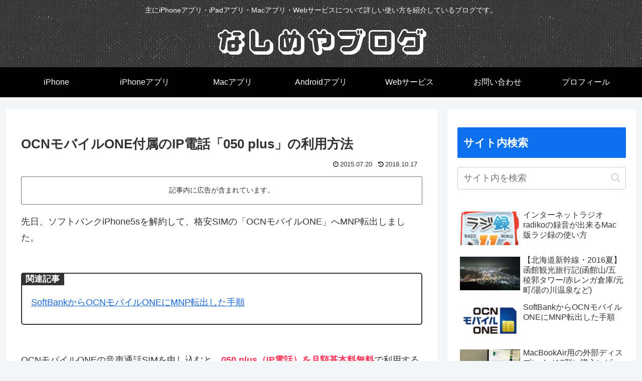

--- FILE ---
content_type: text/html; charset=utf-8
request_url: https://www.google.com/recaptcha/api2/aframe
body_size: 266
content:
<!DOCTYPE HTML><html><head><meta http-equiv="content-type" content="text/html; charset=UTF-8"></head><body><script nonce="J87KCHNA9gJ8t6JKCHIajQ">/** Anti-fraud and anti-abuse applications only. See google.com/recaptcha */ try{var clients={'sodar':'https://pagead2.googlesyndication.com/pagead/sodar?'};window.addEventListener("message",function(a){try{if(a.source===window.parent){var b=JSON.parse(a.data);var c=clients[b['id']];if(c){var d=document.createElement('img');d.src=c+b['params']+'&rc='+(localStorage.getItem("rc::a")?sessionStorage.getItem("rc::b"):"");window.document.body.appendChild(d);sessionStorage.setItem("rc::e",parseInt(sessionStorage.getItem("rc::e")||0)+1);localStorage.setItem("rc::h",'1769706660010');}}}catch(b){}});window.parent.postMessage("_grecaptcha_ready", "*");}catch(b){}</script></body></html>

--- FILE ---
content_type: application/javascript; charset=utf-8
request_url: https://mtwidget03.affiliate.ashiato.rakuten.co.jp/?rakuten_design=slide&rakuten_affiliateId=0ea62065.34400275.0ea62066.204f04c0&rakuten_items=ctsmatch&rakuten_genreId=0&rakuten_size=300x160&rakuten_pattern=H1D&rakuten_target=_blank&rakuten_theme=gray&rakuten_border=off&rakuten_auto_mode=on&rakuten_genre_title=off&rakuten_pointbackId=a13082130326_3TLXAA_8NDQXM_2HOM_BS629&rakuten_no_link=off&rakuten_no_afl=off&rakuten_no_logo=off&rakuten_undispGenre=off&rakuten_wmode=off&rakuten_noScrollButton=&rakuten_bgColor=&rakuten_txtColor=&rakuten_captionColor=000000&rakuten_moverColor=C00000&rakuten_recommend=on&rakuten_service_flag=ichiba&rakuten_adNetworkId=a8Net&rakuten_adNetworkUrl=https%3A%2F%2Frpx.a8.net%2Fsvt%2Fejp%3Fa8mat%3D3TLXAA%2B8NDQXM%2B2HOM%2BBS629%26rakuten%3Dy%26a8ejpredirect%3D&rakuten_searchKeyword=&rakuten_disableLogo=&rakuten_moverItembgColor=&rakuten_moverCaptionColor=&rakuten_slideSpeed=250&rakuten_moreInfoColor=red&rakuten_subTxtColor=&rakuten_loadingImage=auto&rakuten_imageDisplay=auto&rakuten_txtDisplay=&rakuten_captionDisplay=&rakuten_moreInfoDisplay=&rakuten_txtRow=auto&rakuten_captionRow=auto&rakuten_auto_interval=6000&rakuten_imageSize=&rakuten_slideCell=&rakuten_slideDirection=auto&rakuten_order=0,1,2,3&rakuten_loadingTimeout=0&rakuten_mediaId=20011816&rakuten_measurementId=-_ver--new_18_-&rakuten_pointSiteId=&rakuten_isAdvanced=false&rakuten_isIE=false&rakuten_deviceType=PC&rakuten_itemAmount=&rakuten_tLogFrequency=10&rakuten_timestamp=1769706654669&rakuten_optout=off&rakuten_deeplink=on&rakuten_pUrl=https%3A%2F%2Fnasimeyablog.com%2Focn_mobile_one_talk_050plus%2F&rakuten_version=20230106&rakuten_datatype=json
body_size: 27557
content:
window.rakuten_mw_callback({"status":"Success","itemData":[{"genre_id":564895,"source":"contents_match","name":"スマートウォッチ Bluetooth通話 1.85インチ大画面 血中酸素 心拍 歩数 カロリー 健康管理 スマートブレスレット リストバンド 腕時計 着信通知 IP67防水 睡眠 Siri 呼吸 生理周期 音楽再生 SOS 長待機 iPhone Android メンズ レディース 誕生日 ギフト DM80 送料無料","price":"2,980円","min_price":2980,"max_price":2980,"reviewnum":47,"reviewave":4.43,"url":"https://rpx.a8.net/svt/ejp?a8mat=3TLXAA+8NDQXM+2HOM+BS629&rakuten=y&a8ejpredirect=https%3A%2F%2Fhb.afl.rakuten.co.jp%2Fichiba%2F0ea62065.34400275.0ea62066.204f04c0.c%3Dmtlk.m%[base64].t%3Dmtlk20011816%2Fa13082130326_3TLXAA_8NDQXM_2HOM_BS629%3Fpc%3Dhttps%253A%252F%252Fitem.rakuten.co.jp%252F88so-kai%252F100735a%252F%26itemMode%3Dichiba_contents_match%26ashiatoCount%3D0%26itemCode%3D88so-kai%3A10000293%26genreId%3D564895%26loadTime%3D14%26time%3D1769706657471","image_url":"https://thumbnail.image.rakuten.co.jp/@0_mall/88so-kai/cabinet/w/101076/101076a.jpg?_ex=128x128","item_code":"88so-kai:10000293","version":"2022-11-1","position":0},{"genre_id":564895,"source":"contents_match","name":"＼特別P10倍還元／スマートウォッチ 通話機能 レディース メンズ 血中酸素 100+運動モード 腕時計 活動量計 歩数 心拍 睡眠測定 着信通知 文字盤設定 女性健康管理 音楽再生 天気予報 アラーム IP68防水 2本ベルト iPhone&アンドロイド対応 日本語説明書 プレゼント ギフト","price":"5,480円","min_price":5480,"max_price":5480,"reviewnum":103,"reviewave":4.63,"url":"https://rpx.a8.net/svt/ejp?a8mat=3TLXAA+8NDQXM+2HOM+BS629&rakuten=y&a8ejpredirect=https%3A%2F%2Fhb.afl.rakuten.co.jp%2Fichiba%2F0ea62065.34400275.0ea62066.204f04c0.c%3Dmtlk.m%[base64].t%3Dmtlk20011816%2Fa13082130326_3TLXAA_8NDQXM_2HOM_BS629%3Fpc%3Dhttps%253A%252F%252Fitem.rakuten.co.jp%252Fairsaki%252Fh1%252F%26itemMode%3Dichiba_contents_match%26ashiatoCount%3D0%26itemCode%3Dairsaki%3A10000131%26genreId%3D564895%26loadTime%3D14%26time%3D1769706657471","image_url":"https://thumbnail.image.rakuten.co.jp/@0_mall/airsaki/cabinet/09813876/imgrc0110385596.jpg?_ex=128x128","item_code":"airsaki:10000131","version":"2022-11-1","position":1},{"genre_id":564895,"source":"contents_match","name":"スマートウォッチ 通話機能付き 2.10インチ大画面 タッチ操作 Bluetooth 5.3 音楽プレイヤー 消費カロリー スマートブレスレット smart watch マルチ運動モード IP68防水防塵 心拍数測定 睡眠記録 リモートシャッター iPhone/Android適用 【PL保険加入済み製品・安心】","price":"2,580円","min_price":2580,"max_price":2580,"reviewnum":2,"reviewave":4,"url":"https://rpx.a8.net/svt/ejp?a8mat=3TLXAA+8NDQXM+2HOM+BS629&rakuten=y&a8ejpredirect=https%3A%2F%2Fhb.afl.rakuten.co.jp%2Fichiba%2F0ea62065.34400275.0ea62066.204f04c0.c%3Dmtlk.m%[base64].t%3Dmtlk20011816%2Fa13082130326_3TLXAA_8NDQXM_2HOM_BS629%3Fpc%3Dhttps%253A%252F%252Fitem.rakuten.co.jp%252Fbiso-jin%252Fk-1407-x8%252F%26itemMode%3Dichiba_contents_match%26ashiatoCount%3D0%26itemCode%3Dbiso-jin%3A10001765%26genreId%3D564895%26loadTime%3D14%26time%3D1769706657471","image_url":"https://thumbnail.image.rakuten.co.jp/@0_mall/biso-jin/cabinet/09772914/1407d-zhu.jpg?_ex=128x128","item_code":"biso-jin:10001765","version":"2022-11-1","position":2},{"genre_id":566484,"source":"contents_match","name":"透明アプリケーション SA (弱・中・強粘着) [380mm×1/10/50mロール] カッティング用ステッカーシート SA-Z | リタック 転写フィルム 位置合わせ フィルムタイプ ステッカー シート シール カッティングステッカー","price":"638円~","min_price":638,"max_price":16830,"reviewnum":4,"reviewave":4.25,"url":"https://rpx.a8.net/svt/ejp?a8mat=3TLXAA+8NDQXM+2HOM+BS629&rakuten=y&a8ejpredirect=https%3A%2F%2Fhb.afl.rakuten.co.jp%2Fichiba%2F0ea62065.34400275.0ea62066.204f04c0.c%3Dmtlk.m%[base64].t%3Dmtlk20011816%2Fa13082130326_3TLXAA_8NDQXM_2HOM_BS629%3Fpc%3Dhttps%253A%252F%252Fitem.rakuten.co.jp%252Feuroport%252Fsa_z%252F%26itemMode%3Dichiba_contents_match%26ashiatoCount%3D0%26itemCode%3Deuroport%3A10009414%26genreId%3D566484%26loadTime%3D14%26time%3D1769706657471","image_url":"https://thumbnail.image.rakuten.co.jp/@0_mall/europort/cabinet/stickersheet/main/sa-z.jpg?_ex=128x128","item_code":"europort:10009414","version":"2022-11-1","position":3},{"genre_id":554973,"source":"contents_match","name":"ボイスキャディVC4 エイミング音声スロープ搭載高性能GPS搭載距離測定器「Voice Caddie VC4 Aiming」2023年継続モデル日本正規品","price":"17,380円","min_price":17380,"max_price":17380,"reviewnum":9,"reviewave":4,"url":"https://rpx.a8.net/svt/ejp?a8mat=3TLXAA+8NDQXM+2HOM+BS629&rakuten=y&a8ejpredirect=https%3A%2F%2Fhb.afl.rakuten.co.jp%2Fichiba%2F0ea62065.34400275.0ea62066.204f04c0.c%3Dmtlk.m%[base64].t%3Dmtlk20011816%2Fa13082130326_3TLXAA_8NDQXM_2HOM_BS629%3Fpc%3Dhttps%253A%252F%252Fitem.rakuten.co.jp%252Fezansu-golf%252F10001787%252F%26itemMode%3Dichiba_contents_match%26ashiatoCount%3D0%26itemCode%3Dezansu-golf%3A10001787%26genreId%3D554973%26loadTime%3D14%26time%3D1769706657471","image_url":"https://thumbnail.image.rakuten.co.jp/@0_mall/ezansu-golf/cabinet/07080740/imgrc0078002709.jpg?_ex=128x128","item_code":"ezansu-golf:10001787","version":"2022-11-1","position":4},{"genre_id":212326,"source":"contents_match","name":"【ふるさと納税】Q102　SHARP 電話機 JD-AT96CL【シャープ 電化製品 家電 生活家電 電話 防犯 迷惑電話防止 特殊詐欺対策 録音 正規品 大阪府 八尾市 返礼品】","price":"80,000円","min_price":80000,"max_price":80000,"reviewnum":0,"reviewave":0,"url":"https://rpx.a8.net/svt/ejp?a8mat=3TLXAA+8NDQXM+2HOM+BS629&rakuten=y&a8ejpredirect=https%3A%2F%2Fhb.afl.rakuten.co.jp%2Fichiba%2F0ea62065.34400275.0ea62066.204f04c0.c%3Dmtlk.m%[base64].t%3Dmtlk20011816%2Fa13082130326_3TLXAA_8NDQXM_2HOM_BS629%3Fpc%3Dhttps%253A%252F%252Fitem.rakuten.co.jp%252Ff272124-yao%252Fg153%252F%26itemMode%3Dichiba_contents_match%26ashiatoCount%3D0%26itemCode%3Df272124-yao%3A10000840%26genreId%3D212326%26loadTime%3D14%26time%3D1769706657471","image_url":"https://thumbnail.image.rakuten.co.jp/@0_mall/f272124-yao/cabinet/11901261/imgrc0131227405.jpg?_ex=128x128","item_code":"f272124-yao:10000840","version":"2022-11-1","position":5},{"genre_id":564277,"source":"contents_match","name":"【総合ランキング1位】82%OFF＼クーポン＆P2倍で1,940円！／【ケーブルの持ち運び不要】モバイルバッテリー 22000mAh 大容量 軽量 小型 防災ライト 4台同時充電 iPhone/Type-Cケーブル内蔵 急速充電 LED残量表示 スマホ充電器 iPhone/Android 全機種対応 PSE認証 旅行/出張","price":"2,480円","min_price":2480,"max_price":2480,"reviewnum":37157,"reviewave":4.38,"url":"https://rpx.a8.net/svt/ejp?a8mat=3TLXAA+8NDQXM+2HOM+BS629&rakuten=y&a8ejpredirect=https%3A%2F%2Fhb.afl.rakuten.co.jp%2Fichiba%2F0ea62065.34400275.0ea62066.204f04c0.c%3Dmtlk.m%[base64].t%3Dmtlk20011816%2Fa13082130326_3TLXAA_8NDQXM_2HOM_BS629%3Fpc%3Dhttps%253A%252F%252Fitem.rakuten.co.jp%252Fgracevally%252Fgrace-n12%252F%26itemMode%3Dichiba_contents_match%26ashiatoCount%3D0%26itemCode%3Dgracevally%3A10000037%26genreId%3D564277%26loadTime%3D14%26time%3D1769706657471","image_url":"https://thumbnail.image.rakuten.co.jp/@0_mall/gracevally/cabinet/09355687/10652013/12610931/n13202512.jpg?_ex=128x128","item_code":"gracevally:10000037","version":"2022-11-1","position":6},{"genre_id":300444,"source":"contents_match","name":"【公式】シーリングライト 6畳 音声操作 おしゃれ 北欧 調光調色 アイリスオーヤマ送料無料 リモコン CL6DL-5.11WFV-U・M 送料無料 LED 照明 ライト 明るい 音声 声操作 アイリス 一人暮らし 5年保証 [安心延長保証対象]","price":"10,800円","min_price":10800,"max_price":10800,"reviewnum":26,"reviewave":4.04,"url":"https://rpx.a8.net/svt/ejp?a8mat=3TLXAA+8NDQXM+2HOM+BS629&rakuten=y&a8ejpredirect=https%3A%2F%2Fhb.afl.rakuten.co.jp%2Fichiba%2F0ea62065.34400275.0ea62066.204f04c0.c%3Dmtlk.m%[base64].t%3Dmtlk20011816%2Fa13082130326_3TLXAA_8NDQXM_2HOM_BS629%3Fpc%3Dhttps%253A%252F%252Fitem.rakuten.co.jp%252Firisplaza-r%252F281102%252F%26itemMode%3Dichiba_contents_match%26ashiatoCount%3D0%26itemCode%3Dirisplaza-r%3A10107459%26genreId%3D300444%26loadTime%3D14%26time%3D1769706657471","image_url":"https://thumbnail.image.rakuten.co.jp/@0_mall/irisplaza-r/cabinet/jishahin23/281102-1.jpg?_ex=128x128","item_code":"irisplaza-r:10107459","version":"2022-11-1","position":7},{"genre_id":564277,"source":"contents_match","name":"正規品★新作SNS話題★ モバイルバッテリー magsafe 大容量 ワイヤレス 充電 急速充電 20000mAh 軽量 小型 iphone マグセーフ PD 22.5W高出力 18W高速蓄電 急速充電器 5台同時充電 ワイヤレス高出力 PD QC QI対応 残量目安デジタル表示 PSE認証","price":"3,080円","min_price":3080,"max_price":3080,"reviewnum":164,"reviewave":4.22,"url":"https://rpx.a8.net/svt/ejp?a8mat=3TLXAA+8NDQXM+2HOM+BS629&rakuten=y&a8ejpredirect=https%3A%2F%2Fhb.afl.rakuten.co.jp%2Fichiba%2F0ea62065.34400275.0ea62066.204f04c0.c%3Dmtlk.m%[base64].t%3Dmtlk20011816%2Fa13082130326_3TLXAA_8NDQXM_2HOM_BS629%3Fpc%3Dhttps%253A%252F%252Fitem.rakuten.co.jp%252Fj-mart--%252Fcdb819%252F%26itemMode%3Dichiba_contents_match%26ashiatoCount%3D0%26itemCode%3Dj-mart--%3A10000004%26genreId%3D564277%26loadTime%3D14%26time%3D1769706657471","image_url":"https://thumbnail.image.rakuten.co.jp/@0_mall/j-mart--/cabinet/10623135/11315362/83.jpg?_ex=128x128","item_code":"j-mart--:10000004","version":"2022-11-1","position":8},{"genre_id":408507,"source":"contents_match","name":"スマホ タブレット 3.5mm ミニ端子 カナル ステレオ イヤホン マイク システムボリューム 着信応答スイッチ スマホのボリュームが変えられる ハンズフリー 通話 音楽 スマートフォン ラスタバナナ","price":"1,480円","min_price":1480,"max_price":1480,"reviewnum":0,"reviewave":0,"url":"https://rpx.a8.net/svt/ejp?a8mat=3TLXAA+8NDQXM+2HOM+BS629&rakuten=y&a8ejpredirect=https%3A%2F%2Fhb.afl.rakuten.co.jp%2Fichiba%2F0ea62065.34400275.0ea62066.204f04c0.c%3Dmtlk.m%[base64].t%3Dmtlk20011816%2Fa13082130326_3TLXAA_8NDQXM_2HOM_BS629%3Fpc%3Dhttps%253A%252F%252Fitem.rakuten.co.jp%252Fkeitai-kazariya%252Fresms3507bk%252F%26itemMode%3Dichiba_contents_match%26ashiatoCount%3D0%26itemCode%3Dkeitai-kazariya%3A10029519%26genreId%3D408507%26loadTime%3D14%26time%3D1769706657471","image_url":"https://thumbnail.image.rakuten.co.jp/@0_mall/keitai-kazariya/cabinet/other/earphone/4988075710061_top.jpg?_ex=128x128","item_code":"keitai-kazariya:10029519","version":"2022-11-1","position":9},{"genre_id":302813,"source":"contents_match","name":"【1/25(日)全品P2倍】マリーブリザール アプリ 20.5度 700ml_[リカーズベスト]_[全品ヤマト宅急便配送]","price":"2,288円","min_price":2288,"max_price":2288,"reviewnum":0,"reviewave":0,"url":"https://rpx.a8.net/svt/ejp?a8mat=3TLXAA+8NDQXM+2HOM+BS629&rakuten=y&a8ejpredirect=https%3A%2F%2Fhb.afl.rakuten.co.jp%2Fichiba%2F0ea62065.34400275.0ea62066.204f04c0.c%3Dmtlk.m%[base64].t%3Dmtlk20011816%2Fa13082130326_3TLXAA_8NDQXM_2HOM_BS629%3Fpc%3Dhttps%253A%252F%252Fitem.rakuten.co.jp%252Fliquorsbest%252F402048701%252F%26itemMode%3Dichiba_contents_match%26ashiatoCount%3D0%26itemCode%3Dliquorsbest%3A10017013%26genreId%3D302813%26loadTime%3D14%26time%3D1769706657471","image_url":"https://thumbnail.image.rakuten.co.jp/@0_mall/liquorsbest/cabinet/open12/402048701.jpg?_ex=128x128","item_code":"liquorsbest:10017013","version":"2022-11-1","position":10},{"genre_id":100040,"source":"contents_match","name":"【最大P37倍】【32,000円OFFクーポン】【国内生産・公式】 新品 軽量 NEC モバイル ノートパソコン office付き 可能 タッチパネル LAVIE Direct SOL 13.3インチ Windows 11 Home Core i7-1355U メモリ 32GB 1TB SSD 可能 Microsoft office 2024 可能","price":"253,480円~","min_price":253480,"max_price":299680,"reviewnum":2,"reviewave":5,"url":"https://rpx.a8.net/svt/ejp?a8mat=3TLXAA+8NDQXM+2HOM+BS629&rakuten=y&a8ejpredirect=https%3A%2F%2Fhb.afl.rakuten.co.jp%2Fichiba%2F0ea62065.34400275.0ea62066.204f04c0.c%3Dmtlk.m%[base64].t%3Dmtlk20011816%2Fa13082130326_3TLXAA_8NDQXM_2HOM_BS629%3Fpc%3Dhttps%253A%252F%252Fitem.rakuten.co.jp%252Fnec-direct%252Fys-1725-sols%252F%26itemMode%3Dichiba_contents_match%26ashiatoCount%3D0%26itemCode%3Dnec-direct%3A10008756%26genreId%3D100040%26loadTime%3D14%26time%3D1769706657471","image_url":"https://thumbnail.image.rakuten.co.jp/@0_mall/nec-direct/cabinet/07858477/08205287/12450492/ys-1725-sols.jpg?_ex=128x128","item_code":"nec-direct:10008756","version":"2022-11-1","position":11},{"genre_id":100040,"source":"contents_match","name":"【最大P37倍】【13,000円OFFクーポン】【国内生産・公式】 新品 軽量 NEC モバイル ノートパソコン office付き 可能 LAVIE Direct N13 slim 13.3インチ Windows 11 Home Ryzen5-7535HS メモリ 8GB 1TB SSD 可能 Microsoft office 2024 可能","price":"178,000円~","min_price":178000,"max_price":224200,"reviewnum":0,"reviewave":0,"url":"https://rpx.a8.net/svt/ejp?a8mat=3TLXAA+8NDQXM+2HOM+BS629&rakuten=y&a8ejpredirect=https%3A%2F%2Fhb.afl.rakuten.co.jp%2Fichiba%2F0ea62065.34400275.0ea62066.204f04c0.c%3Dmtlk.m%[base64].t%3Dmtlk20011816%2Fa13082130326_3TLXAA_8NDQXM_2HOM_BS629%3Fpc%3Dhttps%253A%252F%252Fitem.rakuten.co.jp%252Fnec-direct%252Fys-1r382-n13sls%252F%26itemMode%3Dichiba_contents_match%26ashiatoCount%3D0%26itemCode%3Dnec-direct%3A10008757%26genreId%3D100040%26loadTime%3D14%26time%3D1769706657471","image_url":"https://thumbnail.image.rakuten.co.jp/@0_mall/nec-direct/cabinet/07858477/08205287/12426124/ys-1r382-n13sls.jpg?_ex=128x128","item_code":"nec-direct:10008757","version":"2022-11-1","position":12},{"genre_id":100040,"source":"contents_match","name":"【最大P37倍】【15,000円OFFクーポン】【国内生産・公式】 新品 軽量 NEC モバイル ノートパソコン office付き 可能 LAVIE Direct N13 slim 13.3インチ Windows 11 Home Ryzen7-7735HS メモリ 16GB 1TB SSD 可能 Microsoft office 2024 可能","price":"201,760円~","min_price":201760,"max_price":247960,"reviewnum":3,"reviewave":5,"url":"https://rpx.a8.net/svt/ejp?a8mat=3TLXAA+8NDQXM+2HOM+BS629&rakuten=y&a8ejpredirect=https%3A%2F%2Fhb.afl.rakuten.co.jp%2Fichiba%2F0ea62065.34400275.0ea62066.204f04c0.c%3Dmtlk.m%[base64].t%3Dmtlk20011816%2Fa13082130326_3TLXAA_8NDQXM_2HOM_BS629%3Fpc%3Dhttps%253A%252F%252Fitem.rakuten.co.jp%252Fnec-direct%252Fys-1r762-n13sls%252F%26itemMode%3Dichiba_contents_match%26ashiatoCount%3D0%26itemCode%3Dnec-direct%3A10008759%26genreId%3D100040%26loadTime%3D14%26time%3D1769706657471","image_url":"https://thumbnail.image.rakuten.co.jp/@0_mall/nec-direct/cabinet/07858477/08205287/12426124/ys-1r762-n13sls.jpg?_ex=128x128","item_code":"nec-direct:10008759","version":"2022-11-1","position":13},{"genre_id":100040,"source":"contents_match","name":"【最大P37倍】【28,000円OFFクーポン】【国内生産・公式】 AI PC 新品 軽量 NEC モバイル ノートパソコン office付き 可能 タッチパネル LAVIE Direct SOL 13.3インチ Windows 11 Home Core Ultra 5-228V メモリ 32GB 1TB SSD可能 Microsoft office 2024可能","price":"254,340円~","min_price":254340,"max_price":300540,"reviewnum":0,"reviewave":0,"url":"https://rpx.a8.net/svt/ejp?a8mat=3TLXAA+8NDQXM+2HOM+BS629&rakuten=y&a8ejpredirect=https%3A%2F%2Fhb.afl.rakuten.co.jp%2Fichiba%2F0ea62065.34400275.0ea62066.204f04c0.c%3Dmtlk.m%[base64].t%3Dmtlk20011816%2Fa13082130326_3TLXAA_8NDQXM_2HOM_BS629%3Fpc%3Dhttps%253A%252F%252Fitem.rakuten.co.jp%252Fnec-direct%252Fys-2u525-solp%252F%26itemMode%3Dichiba_contents_match%26ashiatoCount%3D0%26itemCode%3Dnec-direct%3A10008854%26genreId%3D100040%26loadTime%3D14%26time%3D1769706657471","image_url":"https://thumbnail.image.rakuten.co.jp/@0_mall/nec-direct/cabinet/07858477/08205287/12450492/ys-2u525-solp.jpg?_ex=128x128","item_code":"nec-direct:10008854","version":"2022-11-1","position":14},{"genre_id":300823,"source":"contents_match","name":"目覚まし時計 SEIKO ギフト包装無料 セイコークロック 置き時計 DA206W セイコー セイコー置き時計 トークライナー デジタル 電波時計 音声 温度計 湿度計 オシャレ おしゃれ 名入れ可 記念品 延長保証","price":"6,930円~","min_price":6930,"max_price":7810,"reviewnum":15,"reviewave":4.33,"url":"https://rpx.a8.net/svt/ejp?a8mat=3TLXAA+8NDQXM+2HOM+BS629&rakuten=y&a8ejpredirect=https%3A%2F%2Fhb.afl.rakuten.co.jp%2Fichiba%2F0ea62065.34400275.0ea62066.204f04c0.c%3Dmtlk.m%[base64].t%3Dmtlk20011816%2Fa13082130326_3TLXAA_8NDQXM_2HOM_BS629%3Fpc%3Dhttps%253A%252F%252Fitem.rakuten.co.jp%252Fnuts-seikoclock%252Fda206w%252F%26itemMode%3Dichiba_contents_match%26ashiatoCount%3D0%26itemCode%3Dnuts-seikoclock%3A10000079%26genreId%3D300823%26loadTime%3D14%26time%3D1769706657471","image_url":"https://thumbnail.image.rakuten.co.jp/@0_mall/nuts-seikoclock/cabinet/item/da206w_1.jpg?_ex=128x128","item_code":"nuts-seikoclock:10000079","version":"2022-11-1","position":15},{"genre_id":212326,"source":"contents_match","name":"シャープ　SHARP　電話機 [子機1台] ホワイト系　JD-G33CL","price":"8,049円","min_price":8049,"max_price":8049,"reviewnum":42,"reviewave":4.19,"url":"https://rpx.a8.net/svt/ejp?a8mat=3TLXAA+8NDQXM+2HOM+BS629&rakuten=y&a8ejpredirect=https%3A%2F%2Fhb.afl.rakuten.co.jp%2Fichiba%2F0ea62065.34400275.0ea62066.204f04c0.c%3Dmtlk.m%[base64].t%3Dmtlk20011816%2Fa13082130326_3TLXAA_8NDQXM_2HOM_BS629%3Fpc%3Dhttps%253A%252F%252Fitem.rakuten.co.jp%252Fr-kojima%252F4974019205700%252F%26itemMode%3Dichiba_contents_match%26ashiatoCount%3D0%26itemCode%3Dr-kojima%3A11237528%26genreId%3D212326%26loadTime%3D14%26time%3D1769706657471","image_url":"https://thumbnail.image.rakuten.co.jp/@0_mall/r-kojima/cabinet/n0000000505/4974019205700_1.jpg?_ex=128x128","item_code":"r-kojima:11237528","version":"2022-11-1","position":16},{"genre_id":101937,"source":"contents_match","name":"絶対に挫折しない iPhoneアプリ開発「超」入門 第8版 【Xcode 11 ＆ iOS 13】 完全対応【電子書籍】[ 高橋 京介 ]","price":"3,025円","min_price":3025,"max_price":3025,"reviewnum":0,"reviewave":0,"url":"https://rpx.a8.net/svt/ejp?a8mat=3TLXAA+8NDQXM+2HOM+BS629&rakuten=y&a8ejpredirect=https%3A%2F%2Fhb.afl.rakuten.co.jp%2Fichiba%2F0ea62065.34400275.0ea62066.204f04c0.c%3Dmtlk.m%[base64].t%3Dmtlk20011816%2Fa13082130326_3TLXAA_8NDQXM_2HOM_BS629%3Fpc%3Dhttps%253A%252F%252Fitem.rakuten.co.jp%252Frakutenkobo-ebooks%252Fafb7dccbf8c9361495da606d4df64aaa%252F%26itemMode%3Dichiba_contents_match%26ashiatoCount%3D0%26itemCode%3Drakutenkobo-ebooks%3A19314610%26genreId%3D101937%26loadTime%3D14%26time%3D1769706657471","image_url":"https://thumbnail.image.rakuten.co.jp/@0_mall/rakutenkobo-ebooks/cabinet/9864/2000008679864.jpg?_ex=128x128","item_code":"rakutenkobo-ebooks:19314610","version":"2022-11-1","position":17},{"genre_id":209087,"source":"contents_match","name":"＃100日チャレンジ 毎日連続100本アプリを作ったら人生が変わった【電子書籍】[ 大塚あみ ]","price":"1,980円","min_price":1980,"max_price":1980,"reviewnum":0,"reviewave":0,"url":"https://rpx.a8.net/svt/ejp?a8mat=3TLXAA+8NDQXM+2HOM+BS629&rakuten=y&a8ejpredirect=https%3A%2F%2Fhb.afl.rakuten.co.jp%2Fichiba%2F0ea62065.34400275.0ea62066.204f04c0.c%3Dmtlk.m%[base64].t%3Dmtlk20011816%2Fa13082130326_3TLXAA_8NDQXM_2HOM_BS629%3Fpc%3Dhttps%253A%252F%252Fitem.rakuten.co.jp%252Frakutenkobo-ebooks%252Fb111e1edf6793f21a9e7bb411394c63f%252F%26itemMode%3Dichiba_contents_match%26ashiatoCount%3D0%26itemCode%3Drakutenkobo-ebooks%3A24243162%26genreId%3D209087%26loadTime%3D14%26time%3D1769706657471","image_url":"https://thumbnail.image.rakuten.co.jp/@0_mall/rakutenkobo-ebooks/cabinet/8811/2000016728811.jpg?_ex=128x128","item_code":"rakutenkobo-ebooks:24243162","version":"2022-11-1","position":18},{"genre_id":402483,"source":"contents_match","name":"【NISHI】ニシ　フレキハードル　一般・高校生用　陸上競技　【取り寄せ商品】 a-nt7001e　2110KH ai【送料無料(※北海道（2,220円）、沖縄・離島（8,800円）は送料追加料金になります。】","price":"16,999円","min_price":16999,"max_price":16999,"reviewnum":0,"reviewave":0,"url":"https://rpx.a8.net/svt/ejp?a8mat=3TLXAA+8NDQXM+2HOM+BS629&rakuten=y&a8ejpredirect=https%3A%2F%2Fhb.afl.rakuten.co.jp%2Fichiba%2F0ea62065.34400275.0ea62066.204f04c0.c%3Dmtlk.m%[base64].t%3Dmtlk20011816%2Fa13082130326_3TLXAA_8NDQXM_2HOM_BS629%3Fpc%3Dhttps%253A%252F%252Fitem.rakuten.co.jp%252Fsamsam%252Fnt7001e%252F%26itemMode%3Dichiba_contents_match%26ashiatoCount%3D0%26itemCode%3Dsamsam%3A10119836%26genreId%3D402483%26loadTime%3D14%26time%3D1769706657471","image_url":"https://thumbnail.image.rakuten.co.jp/@0_mall/samsam/cabinet/tf_running/tf_accessory/nt7001e.jpg?_ex=128x128","item_code":"samsam:10119836","version":"2022-11-1","position":19}],"extraData":{"param":{"accesslog":["https://log.affiliate.rakuten.co.jp/mw/imp/a.gif?pointbackId=_RTmtlk20011816&item=ctsmatch&service=ichiba&affiliateId=0ea62065.34400275.0ea62066.204f04c0&itemMode=ichiba_contents_match&ashiatoCount=0&itemCodes=88so-kai:10000293,airsaki:10000131,biso-jin:10001765,europort:10009414,ezansu-golf:10001787,f272124-yao:10000840,gracevally:10000037,irisplaza-r:10107459,j-mart--:10000004,keitai-kazariya:10029519&genreIdList=564895,564895,564895,566484,554973,212326,564277,300444,564277,408507&m=-_ver--new_18__pbid--20011816__size--300x160__imode--ichiba_contents_match__dt--PC__dp--true__adnetid--a8Net__uniqid--88cd2fd0642958e1034bc3440f8d26ff21a3e24b987__pinfo--none_-&recommend=on&bhType=nologin&itemCount=20&date=1769706657471"],"errorlog":[],"loginfo":{"errorBaseUrl":"https://log.affiliate.rakuten.co.jp/mw/imp/e.gif?pointbackId=_RTmtlk20011816&item=ctsmatch&service=ichiba&affiliateId=0ea62065.34400275.0ea62066.204f04c0&itemMode=ichiba_contents_match&ashiatoCount=0&itemCodes=88so-kai:10000293,airsaki:10000131,biso-jin:10001765,europort:10009414,ezansu-golf:10001787,f272124-yao:10000840,gracevally:10000037,irisplaza-r:10107459,j-mart--:10000004,keitai-kazariya:10029519&genreIdList=564895,564895,564895,566484,554973,212326,564277,300444,564277,408507&m=-_ver--new_18__pbid--20011816__size--300x160__imode--ichiba_contents_match__dt--PC__dp--true__adnetid--a8Net__uniqid--88cd2fd0642958e1034bc3440f8d26ff21a3e24b987__pinfo--none_-&recommend=on&bhType=nologin&itemCount=20","timeBaseUrl":"https://log.affiliate.rakuten.co.jp/mw/imp/t.gif?pointbackId=_RTmtlk20011816&item=ctsmatch&service=ichiba&affiliateId=0ea62065.34400275.0ea62066.204f04c0&itemMode=ichiba_contents_match&ashiatoCount=0&itemCodes=88so-kai:10000293,airsaki:10000131,biso-jin:10001765,europort:10009414,ezansu-golf:10001787,f272124-yao:10000840,gracevally:10000037,irisplaza-r:10107459,j-mart--:10000004,keitai-kazariya:10029519&genreIdList=564895,564895,564895,566484,554973,212326,564277,300444,564277,408507&m=-_ver--new_18__pbid--20011816__size--300x160__imode--ichiba_contents_match__dt--PC__dp--true__adnetid--a8Net__uniqid--88cd2fd0642958e1034bc3440f8d26ff21a3e24b987__pinfo--none_-&recommend=on&bhType=nologin&itemCount=20"}},"logoUrl":"https://www.rakuten.co.jp/"},"optout":"off"});

--- FILE ---
content_type: application/javascript; charset=utf-8
request_url: https://mtwidget03.affiliate.ashiato.rakuten.co.jp/?rakuten_design=slide&rakuten_affiliateId=0ea62065.34400275.0ea62066.204f04c0&rakuten_items=ctsmatch&rakuten_genreId=0&rakuten_size=728x200&rakuten_pattern=H1C&rakuten_target=_blank&rakuten_theme=gray&rakuten_border=off&rakuten_auto_mode=on&rakuten_genre_title=off&rakuten_pointbackId=a13082130326_3TLXAA_8NDQXM_2HOM_BS629&rakuten_no_link=off&rakuten_no_afl=off&rakuten_no_logo=off&rakuten_undispGenre=off&rakuten_wmode=off&rakuten_noScrollButton=off&rakuten_bgColor=FFFFFF&rakuten_txtColor=1D54A7&rakuten_captionColor=000000&rakuten_moverColor=C00000&rakuten_recommend=on&rakuten_service_flag=ichiba&rakuten_adNetworkId=a8Net&rakuten_adNetworkUrl=https%3A%2F%2Frpx.a8.net%2Fsvt%2Fejp%3Fa8mat%3D3TLXAA%2B8NDQXM%2B2HOM%2BBS629%26rakuten%3Dy%26a8ejpredirect%3D&rakuten_searchKeyword=&rakuten_disableLogo=&rakuten_moverItembgColor=&rakuten_moverCaptionColor=&rakuten_slideSpeed=250&rakuten_moreInfoColor=red&rakuten_subTxtColor=&rakuten_loadingImage=auto&rakuten_imageDisplay=auto&rakuten_txtDisplay=auto&rakuten_captionDisplay=auto&rakuten_moreInfoDisplay=auto&rakuten_txtRow=auto&rakuten_captionRow=auto&rakuten_auto_interval=6000&rakuten_imageSize=auto&rakuten_slideCell=auto&rakuten_slideDirection=auto&rakuten_order=0,1,2,3&rakuten_loadingTimeout=0&rakuten_mediaId=20011816&rakuten_measurementId=-_ver--new_18_-&rakuten_pointSiteId=&rakuten_isAdvanced=false&rakuten_isIE=false&rakuten_deviceType=PC&rakuten_itemAmount=20&rakuten_tLogFrequency=10&rakuten_timestamp=1769706654666&rakuten_optout=off&rakuten_deeplink=on&rakuten_pUrl=https%3A%2F%2Fnasimeyablog.com%2Focn_mobile_one_talk_050plus%2F&rakuten_version=20230106&rakuten_datatype=json
body_size: 27558
content:
window.rakuten_mw_callback({"status":"Success","itemData":[{"genre_id":564895,"source":"contents_match","name":"スマートウォッチ Bluetooth通話 1.85インチ大画面 血中酸素 心拍 歩数 カロリー 健康管理 スマートブレスレット リストバンド 腕時計 着信通知 IP67防水 睡眠 Siri 呼吸 生理周期 音楽再生 SOS 長待機 iPhone Android メンズ レディース 誕生日 ギフト DM80 送料無料","price":"2,980円","min_price":2980,"max_price":2980,"reviewnum":47,"reviewave":4.43,"url":"https://rpx.a8.net/svt/ejp?a8mat=3TLXAA+8NDQXM+2HOM+BS629&rakuten=y&a8ejpredirect=https%3A%2F%2Fhb.afl.rakuten.co.jp%2Fichiba%2F0ea62065.34400275.0ea62066.204f04c0.c%3Dmtlk.m%[base64].t%3Dmtlk20011816%2Fa13082130326_3TLXAA_8NDQXM_2HOM_BS629%3Fpc%3Dhttps%253A%252F%252Fitem.rakuten.co.jp%252F88so-kai%252F100735a%252F%26itemMode%3Dichiba_contents_match%26ashiatoCount%3D0%26itemCode%3D88so-kai%3A10000293%26genreId%3D564895%26loadTime%3D13%26time%3D1769706657470","image_url":"https://thumbnail.image.rakuten.co.jp/@0_mall/88so-kai/cabinet/w/101076/101076a.jpg?_ex=128x128","item_code":"88so-kai:10000293","version":"2022-11-1","position":0},{"genre_id":564895,"source":"contents_match","name":"＼特別P10倍還元／スマートウォッチ 通話機能 レディース メンズ 血中酸素 100+運動モード 腕時計 活動量計 歩数 心拍 睡眠測定 着信通知 文字盤設定 女性健康管理 音楽再生 天気予報 アラーム IP68防水 2本ベルト iPhone&アンドロイド対応 日本語説明書 プレゼント ギフト","price":"5,480円","min_price":5480,"max_price":5480,"reviewnum":103,"reviewave":4.63,"url":"https://rpx.a8.net/svt/ejp?a8mat=3TLXAA+8NDQXM+2HOM+BS629&rakuten=y&a8ejpredirect=https%3A%2F%2Fhb.afl.rakuten.co.jp%2Fichiba%2F0ea62065.34400275.0ea62066.204f04c0.c%3Dmtlk.m%[base64].t%3Dmtlk20011816%2Fa13082130326_3TLXAA_8NDQXM_2HOM_BS629%3Fpc%3Dhttps%253A%252F%252Fitem.rakuten.co.jp%252Fairsaki%252Fh1%252F%26itemMode%3Dichiba_contents_match%26ashiatoCount%3D0%26itemCode%3Dairsaki%3A10000131%26genreId%3D564895%26loadTime%3D13%26time%3D1769706657470","image_url":"https://thumbnail.image.rakuten.co.jp/@0_mall/airsaki/cabinet/09813876/imgrc0110385596.jpg?_ex=128x128","item_code":"airsaki:10000131","version":"2022-11-1","position":1},{"genre_id":564895,"source":"contents_match","name":"スマートウォッチ 通話機能付き 2.10インチ大画面 タッチ操作 Bluetooth 5.3 音楽プレイヤー 消費カロリー スマートブレスレット smart watch マルチ運動モード IP68防水防塵 心拍数測定 睡眠記録 リモートシャッター iPhone/Android適用 【PL保険加入済み製品・安心】","price":"2,580円","min_price":2580,"max_price":2580,"reviewnum":2,"reviewave":4,"url":"https://rpx.a8.net/svt/ejp?a8mat=3TLXAA+8NDQXM+2HOM+BS629&rakuten=y&a8ejpredirect=https%3A%2F%2Fhb.afl.rakuten.co.jp%2Fichiba%2F0ea62065.34400275.0ea62066.204f04c0.c%3Dmtlk.m%[base64].t%3Dmtlk20011816%2Fa13082130326_3TLXAA_8NDQXM_2HOM_BS629%3Fpc%3Dhttps%253A%252F%252Fitem.rakuten.co.jp%252Fbiso-jin%252Fk-1407-x8%252F%26itemMode%3Dichiba_contents_match%26ashiatoCount%3D0%26itemCode%3Dbiso-jin%3A10001765%26genreId%3D564895%26loadTime%3D13%26time%3D1769706657470","image_url":"https://thumbnail.image.rakuten.co.jp/@0_mall/biso-jin/cabinet/09772914/1407d-zhu.jpg?_ex=128x128","item_code":"biso-jin:10001765","version":"2022-11-1","position":2},{"genre_id":566484,"source":"contents_match","name":"透明アプリケーション SA (弱・中・強粘着) [380mm×1/10/50mロール] カッティング用ステッカーシート SA-Z | リタック 転写フィルム 位置合わせ フィルムタイプ ステッカー シート シール カッティングステッカー","price":"638円~","min_price":638,"max_price":16830,"reviewnum":4,"reviewave":4.25,"url":"https://rpx.a8.net/svt/ejp?a8mat=3TLXAA+8NDQXM+2HOM+BS629&rakuten=y&a8ejpredirect=https%3A%2F%2Fhb.afl.rakuten.co.jp%2Fichiba%2F0ea62065.34400275.0ea62066.204f04c0.c%3Dmtlk.m%[base64].t%3Dmtlk20011816%2Fa13082130326_3TLXAA_8NDQXM_2HOM_BS629%3Fpc%3Dhttps%253A%252F%252Fitem.rakuten.co.jp%252Feuroport%252Fsa_z%252F%26itemMode%3Dichiba_contents_match%26ashiatoCount%3D0%26itemCode%3Deuroport%3A10009414%26genreId%3D566484%26loadTime%3D13%26time%3D1769706657470","image_url":"https://thumbnail.image.rakuten.co.jp/@0_mall/europort/cabinet/stickersheet/main/sa-z.jpg?_ex=128x128","item_code":"europort:10009414","version":"2022-11-1","position":3},{"genre_id":554973,"source":"contents_match","name":"ボイスキャディVC4 エイミング音声スロープ搭載高性能GPS搭載距離測定器「Voice Caddie VC4 Aiming」2023年継続モデル日本正規品","price":"17,380円","min_price":17380,"max_price":17380,"reviewnum":9,"reviewave":4,"url":"https://rpx.a8.net/svt/ejp?a8mat=3TLXAA+8NDQXM+2HOM+BS629&rakuten=y&a8ejpredirect=https%3A%2F%2Fhb.afl.rakuten.co.jp%2Fichiba%2F0ea62065.34400275.0ea62066.204f04c0.c%3Dmtlk.m%[base64].t%3Dmtlk20011816%2Fa13082130326_3TLXAA_8NDQXM_2HOM_BS629%3Fpc%3Dhttps%253A%252F%252Fitem.rakuten.co.jp%252Fezansu-golf%252F10001787%252F%26itemMode%3Dichiba_contents_match%26ashiatoCount%3D0%26itemCode%3Dezansu-golf%3A10001787%26genreId%3D554973%26loadTime%3D13%26time%3D1769706657470","image_url":"https://thumbnail.image.rakuten.co.jp/@0_mall/ezansu-golf/cabinet/07080740/imgrc0078002709.jpg?_ex=128x128","item_code":"ezansu-golf:10001787","version":"2022-11-1","position":4},{"genre_id":212326,"source":"contents_match","name":"【ふるさと納税】Q102　SHARP 電話機 JD-AT96CL【シャープ 電化製品 家電 生活家電 電話 防犯 迷惑電話防止 特殊詐欺対策 録音 正規品 大阪府 八尾市 返礼品】","price":"80,000円","min_price":80000,"max_price":80000,"reviewnum":0,"reviewave":0,"url":"https://rpx.a8.net/svt/ejp?a8mat=3TLXAA+8NDQXM+2HOM+BS629&rakuten=y&a8ejpredirect=https%3A%2F%2Fhb.afl.rakuten.co.jp%2Fichiba%2F0ea62065.34400275.0ea62066.204f04c0.c%3Dmtlk.m%[base64].t%3Dmtlk20011816%2Fa13082130326_3TLXAA_8NDQXM_2HOM_BS629%3Fpc%3Dhttps%253A%252F%252Fitem.rakuten.co.jp%252Ff272124-yao%252Fg153%252F%26itemMode%3Dichiba_contents_match%26ashiatoCount%3D0%26itemCode%3Df272124-yao%3A10000840%26genreId%3D212326%26loadTime%3D13%26time%3D1769706657470","image_url":"https://thumbnail.image.rakuten.co.jp/@0_mall/f272124-yao/cabinet/11901261/imgrc0131227405.jpg?_ex=128x128","item_code":"f272124-yao:10000840","version":"2022-11-1","position":5},{"genre_id":564277,"source":"contents_match","name":"【総合ランキング1位】82%OFF＼クーポン＆P2倍で1,940円！／【ケーブルの持ち運び不要】モバイルバッテリー 22000mAh 大容量 軽量 小型 防災ライト 4台同時充電 iPhone/Type-Cケーブル内蔵 急速充電 LED残量表示 スマホ充電器 iPhone/Android 全機種対応 PSE認証 旅行/出張","price":"2,480円","min_price":2480,"max_price":2480,"reviewnum":37157,"reviewave":4.38,"url":"https://rpx.a8.net/svt/ejp?a8mat=3TLXAA+8NDQXM+2HOM+BS629&rakuten=y&a8ejpredirect=https%3A%2F%2Fhb.afl.rakuten.co.jp%2Fichiba%2F0ea62065.34400275.0ea62066.204f04c0.c%3Dmtlk.m%[base64].t%3Dmtlk20011816%2Fa13082130326_3TLXAA_8NDQXM_2HOM_BS629%3Fpc%3Dhttps%253A%252F%252Fitem.rakuten.co.jp%252Fgracevally%252Fgrace-n12%252F%26itemMode%3Dichiba_contents_match%26ashiatoCount%3D0%26itemCode%3Dgracevally%3A10000037%26genreId%3D564277%26loadTime%3D13%26time%3D1769706657470","image_url":"https://thumbnail.image.rakuten.co.jp/@0_mall/gracevally/cabinet/09355687/10652013/12610931/n13202512.jpg?_ex=128x128","item_code":"gracevally:10000037","version":"2022-11-1","position":6},{"genre_id":300444,"source":"contents_match","name":"【公式】シーリングライト 6畳 音声操作 おしゃれ 北欧 調光調色 アイリスオーヤマ送料無料 リモコン CL6DL-5.11WFV-U・M 送料無料 LED 照明 ライト 明るい 音声 声操作 アイリス 一人暮らし 5年保証 [安心延長保証対象]","price":"10,800円","min_price":10800,"max_price":10800,"reviewnum":26,"reviewave":4.04,"url":"https://rpx.a8.net/svt/ejp?a8mat=3TLXAA+8NDQXM+2HOM+BS629&rakuten=y&a8ejpredirect=https%3A%2F%2Fhb.afl.rakuten.co.jp%2Fichiba%2F0ea62065.34400275.0ea62066.204f04c0.c%3Dmtlk.m%[base64].t%3Dmtlk20011816%2Fa13082130326_3TLXAA_8NDQXM_2HOM_BS629%3Fpc%3Dhttps%253A%252F%252Fitem.rakuten.co.jp%252Firisplaza-r%252F281102%252F%26itemMode%3Dichiba_contents_match%26ashiatoCount%3D0%26itemCode%3Dirisplaza-r%3A10107459%26genreId%3D300444%26loadTime%3D13%26time%3D1769706657470","image_url":"https://thumbnail.image.rakuten.co.jp/@0_mall/irisplaza-r/cabinet/jishahin23/281102-1.jpg?_ex=128x128","item_code":"irisplaza-r:10107459","version":"2022-11-1","position":7},{"genre_id":564277,"source":"contents_match","name":"正規品★新作SNS話題★ モバイルバッテリー magsafe 大容量 ワイヤレス 充電 急速充電 20000mAh 軽量 小型 iphone マグセーフ PD 22.5W高出力 18W高速蓄電 急速充電器 5台同時充電 ワイヤレス高出力 PD QC QI対応 残量目安デジタル表示 PSE認証","price":"3,080円","min_price":3080,"max_price":3080,"reviewnum":164,"reviewave":4.22,"url":"https://rpx.a8.net/svt/ejp?a8mat=3TLXAA+8NDQXM+2HOM+BS629&rakuten=y&a8ejpredirect=https%3A%2F%2Fhb.afl.rakuten.co.jp%2Fichiba%2F0ea62065.34400275.0ea62066.204f04c0.c%3Dmtlk.m%[base64].t%3Dmtlk20011816%2Fa13082130326_3TLXAA_8NDQXM_2HOM_BS629%3Fpc%3Dhttps%253A%252F%252Fitem.rakuten.co.jp%252Fj-mart--%252Fcdb819%252F%26itemMode%3Dichiba_contents_match%26ashiatoCount%3D0%26itemCode%3Dj-mart--%3A10000004%26genreId%3D564277%26loadTime%3D13%26time%3D1769706657470","image_url":"https://thumbnail.image.rakuten.co.jp/@0_mall/j-mart--/cabinet/10623135/11315362/83.jpg?_ex=128x128","item_code":"j-mart--:10000004","version":"2022-11-1","position":8},{"genre_id":408507,"source":"contents_match","name":"スマホ タブレット 3.5mm ミニ端子 カナル ステレオ イヤホン マイク システムボリューム 着信応答スイッチ スマホのボリュームが変えられる ハンズフリー 通話 音楽 スマートフォン ラスタバナナ","price":"1,480円","min_price":1480,"max_price":1480,"reviewnum":0,"reviewave":0,"url":"https://rpx.a8.net/svt/ejp?a8mat=3TLXAA+8NDQXM+2HOM+BS629&rakuten=y&a8ejpredirect=https%3A%2F%2Fhb.afl.rakuten.co.jp%2Fichiba%2F0ea62065.34400275.0ea62066.204f04c0.c%3Dmtlk.m%[base64].t%3Dmtlk20011816%2Fa13082130326_3TLXAA_8NDQXM_2HOM_BS629%3Fpc%3Dhttps%253A%252F%252Fitem.rakuten.co.jp%252Fkeitai-kazariya%252Fresms3507bk%252F%26itemMode%3Dichiba_contents_match%26ashiatoCount%3D0%26itemCode%3Dkeitai-kazariya%3A10029519%26genreId%3D408507%26loadTime%3D13%26time%3D1769706657470","image_url":"https://thumbnail.image.rakuten.co.jp/@0_mall/keitai-kazariya/cabinet/other/earphone/4988075710061_top.jpg?_ex=128x128","item_code":"keitai-kazariya:10029519","version":"2022-11-1","position":9},{"genre_id":302813,"source":"contents_match","name":"【1/25(日)全品P2倍】マリーブリザール アプリ 20.5度 700ml_[リカーズベスト]_[全品ヤマト宅急便配送]","price":"2,288円","min_price":2288,"max_price":2288,"reviewnum":0,"reviewave":0,"url":"https://rpx.a8.net/svt/ejp?a8mat=3TLXAA+8NDQXM+2HOM+BS629&rakuten=y&a8ejpredirect=https%3A%2F%2Fhb.afl.rakuten.co.jp%2Fichiba%2F0ea62065.34400275.0ea62066.204f04c0.c%3Dmtlk.m%[base64].t%3Dmtlk20011816%2Fa13082130326_3TLXAA_8NDQXM_2HOM_BS629%3Fpc%3Dhttps%253A%252F%252Fitem.rakuten.co.jp%252Fliquorsbest%252F402048701%252F%26itemMode%3Dichiba_contents_match%26ashiatoCount%3D0%26itemCode%3Dliquorsbest%3A10017013%26genreId%3D302813%26loadTime%3D13%26time%3D1769706657470","image_url":"https://thumbnail.image.rakuten.co.jp/@0_mall/liquorsbest/cabinet/open12/402048701.jpg?_ex=128x128","item_code":"liquorsbest:10017013","version":"2022-11-1","position":10},{"genre_id":100040,"source":"contents_match","name":"【最大P37倍】【32,000円OFFクーポン】【国内生産・公式】 新品 軽量 NEC モバイル ノートパソコン office付き 可能 タッチパネル LAVIE Direct SOL 13.3インチ Windows 11 Home Core i7-1355U メモリ 32GB 1TB SSD 可能 Microsoft office 2024 可能","price":"253,480円~","min_price":253480,"max_price":299680,"reviewnum":2,"reviewave":5,"url":"https://rpx.a8.net/svt/ejp?a8mat=3TLXAA+8NDQXM+2HOM+BS629&rakuten=y&a8ejpredirect=https%3A%2F%2Fhb.afl.rakuten.co.jp%2Fichiba%2F0ea62065.34400275.0ea62066.204f04c0.c%3Dmtlk.m%[base64].t%3Dmtlk20011816%2Fa13082130326_3TLXAA_8NDQXM_2HOM_BS629%3Fpc%3Dhttps%253A%252F%252Fitem.rakuten.co.jp%252Fnec-direct%252Fys-1725-sols%252F%26itemMode%3Dichiba_contents_match%26ashiatoCount%3D0%26itemCode%3Dnec-direct%3A10008756%26genreId%3D100040%26loadTime%3D13%26time%3D1769706657470","image_url":"https://thumbnail.image.rakuten.co.jp/@0_mall/nec-direct/cabinet/07858477/08205287/12450492/ys-1725-sols.jpg?_ex=128x128","item_code":"nec-direct:10008756","version":"2022-11-1","position":11},{"genre_id":100040,"source":"contents_match","name":"【最大P37倍】【13,000円OFFクーポン】【国内生産・公式】 新品 軽量 NEC モバイル ノートパソコン office付き 可能 LAVIE Direct N13 slim 13.3インチ Windows 11 Home Ryzen5-7535HS メモリ 8GB 1TB SSD 可能 Microsoft office 2024 可能","price":"178,000円~","min_price":178000,"max_price":224200,"reviewnum":0,"reviewave":0,"url":"https://rpx.a8.net/svt/ejp?a8mat=3TLXAA+8NDQXM+2HOM+BS629&rakuten=y&a8ejpredirect=https%3A%2F%2Fhb.afl.rakuten.co.jp%2Fichiba%2F0ea62065.34400275.0ea62066.204f04c0.c%3Dmtlk.m%[base64].t%3Dmtlk20011816%2Fa13082130326_3TLXAA_8NDQXM_2HOM_BS629%3Fpc%3Dhttps%253A%252F%252Fitem.rakuten.co.jp%252Fnec-direct%252Fys-1r382-n13sls%252F%26itemMode%3Dichiba_contents_match%26ashiatoCount%3D0%26itemCode%3Dnec-direct%3A10008757%26genreId%3D100040%26loadTime%3D13%26time%3D1769706657470","image_url":"https://thumbnail.image.rakuten.co.jp/@0_mall/nec-direct/cabinet/07858477/08205287/12426124/ys-1r382-n13sls.jpg?_ex=128x128","item_code":"nec-direct:10008757","version":"2022-11-1","position":12},{"genre_id":100040,"source":"contents_match","name":"【最大P37倍】【15,000円OFFクーポン】【国内生産・公式】 新品 軽量 NEC モバイル ノートパソコン office付き 可能 LAVIE Direct N13 slim 13.3インチ Windows 11 Home Ryzen7-7735HS メモリ 16GB 1TB SSD 可能 Microsoft office 2024 可能","price":"201,760円~","min_price":201760,"max_price":247960,"reviewnum":3,"reviewave":5,"url":"https://rpx.a8.net/svt/ejp?a8mat=3TLXAA+8NDQXM+2HOM+BS629&rakuten=y&a8ejpredirect=https%3A%2F%2Fhb.afl.rakuten.co.jp%2Fichiba%2F0ea62065.34400275.0ea62066.204f04c0.c%3Dmtlk.m%[base64].t%3Dmtlk20011816%2Fa13082130326_3TLXAA_8NDQXM_2HOM_BS629%3Fpc%3Dhttps%253A%252F%252Fitem.rakuten.co.jp%252Fnec-direct%252Fys-1r762-n13sls%252F%26itemMode%3Dichiba_contents_match%26ashiatoCount%3D0%26itemCode%3Dnec-direct%3A10008759%26genreId%3D100040%26loadTime%3D13%26time%3D1769706657470","image_url":"https://thumbnail.image.rakuten.co.jp/@0_mall/nec-direct/cabinet/07858477/08205287/12426124/ys-1r762-n13sls.jpg?_ex=128x128","item_code":"nec-direct:10008759","version":"2022-11-1","position":13},{"genre_id":100040,"source":"contents_match","name":"【最大P37倍】【28,000円OFFクーポン】【国内生産・公式】 AI PC 新品 軽量 NEC モバイル ノートパソコン office付き 可能 タッチパネル LAVIE Direct SOL 13.3インチ Windows 11 Home Core Ultra 5-228V メモリ 32GB 1TB SSD可能 Microsoft office 2024可能","price":"254,340円~","min_price":254340,"max_price":300540,"reviewnum":0,"reviewave":0,"url":"https://rpx.a8.net/svt/ejp?a8mat=3TLXAA+8NDQXM+2HOM+BS629&rakuten=y&a8ejpredirect=https%3A%2F%2Fhb.afl.rakuten.co.jp%2Fichiba%2F0ea62065.34400275.0ea62066.204f04c0.c%3Dmtlk.m%[base64].t%3Dmtlk20011816%2Fa13082130326_3TLXAA_8NDQXM_2HOM_BS629%3Fpc%3Dhttps%253A%252F%252Fitem.rakuten.co.jp%252Fnec-direct%252Fys-2u525-solp%252F%26itemMode%3Dichiba_contents_match%26ashiatoCount%3D0%26itemCode%3Dnec-direct%3A10008854%26genreId%3D100040%26loadTime%3D13%26time%3D1769706657470","image_url":"https://thumbnail.image.rakuten.co.jp/@0_mall/nec-direct/cabinet/07858477/08205287/12450492/ys-2u525-solp.jpg?_ex=128x128","item_code":"nec-direct:10008854","version":"2022-11-1","position":14},{"genre_id":300823,"source":"contents_match","name":"目覚まし時計 SEIKO ギフト包装無料 セイコークロック 置き時計 DA206W セイコー セイコー置き時計 トークライナー デジタル 電波時計 音声 温度計 湿度計 オシャレ おしゃれ 名入れ可 記念品 延長保証","price":"6,930円~","min_price":6930,"max_price":7810,"reviewnum":15,"reviewave":4.33,"url":"https://rpx.a8.net/svt/ejp?a8mat=3TLXAA+8NDQXM+2HOM+BS629&rakuten=y&a8ejpredirect=https%3A%2F%2Fhb.afl.rakuten.co.jp%2Fichiba%2F0ea62065.34400275.0ea62066.204f04c0.c%3Dmtlk.m%[base64].t%3Dmtlk20011816%2Fa13082130326_3TLXAA_8NDQXM_2HOM_BS629%3Fpc%3Dhttps%253A%252F%252Fitem.rakuten.co.jp%252Fnuts-seikoclock%252Fda206w%252F%26itemMode%3Dichiba_contents_match%26ashiatoCount%3D0%26itemCode%3Dnuts-seikoclock%3A10000079%26genreId%3D300823%26loadTime%3D13%26time%3D1769706657470","image_url":"https://thumbnail.image.rakuten.co.jp/@0_mall/nuts-seikoclock/cabinet/item/da206w_1.jpg?_ex=128x128","item_code":"nuts-seikoclock:10000079","version":"2022-11-1","position":15},{"genre_id":212326,"source":"contents_match","name":"シャープ　SHARP　電話機 [子機1台] ホワイト系　JD-G33CL","price":"8,049円","min_price":8049,"max_price":8049,"reviewnum":42,"reviewave":4.19,"url":"https://rpx.a8.net/svt/ejp?a8mat=3TLXAA+8NDQXM+2HOM+BS629&rakuten=y&a8ejpredirect=https%3A%2F%2Fhb.afl.rakuten.co.jp%2Fichiba%2F0ea62065.34400275.0ea62066.204f04c0.c%3Dmtlk.m%[base64].t%3Dmtlk20011816%2Fa13082130326_3TLXAA_8NDQXM_2HOM_BS629%3Fpc%3Dhttps%253A%252F%252Fitem.rakuten.co.jp%252Fr-kojima%252F4974019205700%252F%26itemMode%3Dichiba_contents_match%26ashiatoCount%3D0%26itemCode%3Dr-kojima%3A11237528%26genreId%3D212326%26loadTime%3D13%26time%3D1769706657470","image_url":"https://thumbnail.image.rakuten.co.jp/@0_mall/r-kojima/cabinet/n0000000505/4974019205700_1.jpg?_ex=128x128","item_code":"r-kojima:11237528","version":"2022-11-1","position":16},{"genre_id":101937,"source":"contents_match","name":"絶対に挫折しない iPhoneアプリ開発「超」入門 第8版 【Xcode 11 ＆ iOS 13】 完全対応【電子書籍】[ 高橋 京介 ]","price":"3,025円","min_price":3025,"max_price":3025,"reviewnum":0,"reviewave":0,"url":"https://rpx.a8.net/svt/ejp?a8mat=3TLXAA+8NDQXM+2HOM+BS629&rakuten=y&a8ejpredirect=https%3A%2F%2Fhb.afl.rakuten.co.jp%2Fichiba%2F0ea62065.34400275.0ea62066.204f04c0.c%3Dmtlk.m%[base64].t%3Dmtlk20011816%2Fa13082130326_3TLXAA_8NDQXM_2HOM_BS629%3Fpc%3Dhttps%253A%252F%252Fitem.rakuten.co.jp%252Frakutenkobo-ebooks%252Fafb7dccbf8c9361495da606d4df64aaa%252F%26itemMode%3Dichiba_contents_match%26ashiatoCount%3D0%26itemCode%3Drakutenkobo-ebooks%3A19314610%26genreId%3D101937%26loadTime%3D13%26time%3D1769706657470","image_url":"https://thumbnail.image.rakuten.co.jp/@0_mall/rakutenkobo-ebooks/cabinet/9864/2000008679864.jpg?_ex=128x128","item_code":"rakutenkobo-ebooks:19314610","version":"2022-11-1","position":17},{"genre_id":209087,"source":"contents_match","name":"＃100日チャレンジ 毎日連続100本アプリを作ったら人生が変わった【電子書籍】[ 大塚あみ ]","price":"1,980円","min_price":1980,"max_price":1980,"reviewnum":0,"reviewave":0,"url":"https://rpx.a8.net/svt/ejp?a8mat=3TLXAA+8NDQXM+2HOM+BS629&rakuten=y&a8ejpredirect=https%3A%2F%2Fhb.afl.rakuten.co.jp%2Fichiba%2F0ea62065.34400275.0ea62066.204f04c0.c%3Dmtlk.m%[base64].t%3Dmtlk20011816%2Fa13082130326_3TLXAA_8NDQXM_2HOM_BS629%3Fpc%3Dhttps%253A%252F%252Fitem.rakuten.co.jp%252Frakutenkobo-ebooks%252Fb111e1edf6793f21a9e7bb411394c63f%252F%26itemMode%3Dichiba_contents_match%26ashiatoCount%3D0%26itemCode%3Drakutenkobo-ebooks%3A24243162%26genreId%3D209087%26loadTime%3D13%26time%3D1769706657470","image_url":"https://thumbnail.image.rakuten.co.jp/@0_mall/rakutenkobo-ebooks/cabinet/8811/2000016728811.jpg?_ex=128x128","item_code":"rakutenkobo-ebooks:24243162","version":"2022-11-1","position":18},{"genre_id":402483,"source":"contents_match","name":"【NISHI】ニシ　フレキハードル　一般・高校生用　陸上競技　【取り寄せ商品】 a-nt7001e　2110KH ai【送料無料(※北海道（2,220円）、沖縄・離島（8,800円）は送料追加料金になります。】","price":"16,999円","min_price":16999,"max_price":16999,"reviewnum":0,"reviewave":0,"url":"https://rpx.a8.net/svt/ejp?a8mat=3TLXAA+8NDQXM+2HOM+BS629&rakuten=y&a8ejpredirect=https%3A%2F%2Fhb.afl.rakuten.co.jp%2Fichiba%2F0ea62065.34400275.0ea62066.204f04c0.c%3Dmtlk.m%[base64].t%3Dmtlk20011816%2Fa13082130326_3TLXAA_8NDQXM_2HOM_BS629%3Fpc%3Dhttps%253A%252F%252Fitem.rakuten.co.jp%252Fsamsam%252Fnt7001e%252F%26itemMode%3Dichiba_contents_match%26ashiatoCount%3D0%26itemCode%3Dsamsam%3A10119836%26genreId%3D402483%26loadTime%3D13%26time%3D1769706657470","image_url":"https://thumbnail.image.rakuten.co.jp/@0_mall/samsam/cabinet/tf_running/tf_accessory/nt7001e.jpg?_ex=128x128","item_code":"samsam:10119836","version":"2022-11-1","position":19}],"extraData":{"param":{"accesslog":["https://log.affiliate.rakuten.co.jp/mw/imp/a.gif?pointbackId=_RTmtlk20011816&item=ctsmatch&service=ichiba&affiliateId=0ea62065.34400275.0ea62066.204f04c0&itemMode=ichiba_contents_match&ashiatoCount=0&itemCodes=88so-kai:10000293,airsaki:10000131,biso-jin:10001765,europort:10009414,ezansu-golf:10001787,f272124-yao:10000840,gracevally:10000037,irisplaza-r:10107459,j-mart--:10000004,keitai-kazariya:10029519&genreIdList=564895,564895,564895,566484,554973,212326,564277,300444,564277,408507&m=-_ver--new_18__pbid--20011816__size--728x200__imode--ichiba_contents_match__dt--PC__dp--true__adnetid--a8Net__uniqid--566f6ff68f49a3760346772784ba79d2dae72cdb0c4__pinfo--none_-&recommend=on&bhType=nologin&itemCount=20&date=1769706657470"],"errorlog":[],"loginfo":{"errorBaseUrl":"https://log.affiliate.rakuten.co.jp/mw/imp/e.gif?pointbackId=_RTmtlk20011816&item=ctsmatch&service=ichiba&affiliateId=0ea62065.34400275.0ea62066.204f04c0&itemMode=ichiba_contents_match&ashiatoCount=0&itemCodes=88so-kai:10000293,airsaki:10000131,biso-jin:10001765,europort:10009414,ezansu-golf:10001787,f272124-yao:10000840,gracevally:10000037,irisplaza-r:10107459,j-mart--:10000004,keitai-kazariya:10029519&genreIdList=564895,564895,564895,566484,554973,212326,564277,300444,564277,408507&m=-_ver--new_18__pbid--20011816__size--728x200__imode--ichiba_contents_match__dt--PC__dp--true__adnetid--a8Net__uniqid--566f6ff68f49a3760346772784ba79d2dae72cdb0c4__pinfo--none_-&recommend=on&bhType=nologin&itemCount=20","timeBaseUrl":"https://log.affiliate.rakuten.co.jp/mw/imp/t.gif?pointbackId=_RTmtlk20011816&item=ctsmatch&service=ichiba&affiliateId=0ea62065.34400275.0ea62066.204f04c0&itemMode=ichiba_contents_match&ashiatoCount=0&itemCodes=88so-kai:10000293,airsaki:10000131,biso-jin:10001765,europort:10009414,ezansu-golf:10001787,f272124-yao:10000840,gracevally:10000037,irisplaza-r:10107459,j-mart--:10000004,keitai-kazariya:10029519&genreIdList=564895,564895,564895,566484,554973,212326,564277,300444,564277,408507&m=-_ver--new_18__pbid--20011816__size--728x200__imode--ichiba_contents_match__dt--PC__dp--true__adnetid--a8Net__uniqid--566f6ff68f49a3760346772784ba79d2dae72cdb0c4__pinfo--none_-&recommend=on&bhType=nologin&itemCount=20"}},"logoUrl":"https://www.rakuten.co.jp/"},"optout":"off"});